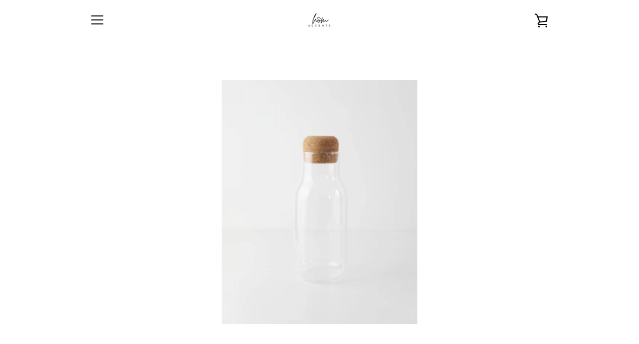

--- FILE ---
content_type: text/javascript
request_url: https://homaccents.com/cdn/shop/t/9/assets/custom.js?v=101612360477050417211609769663
body_size: -784
content:
//# sourceMappingURL=/cdn/shop/t/9/assets/custom.js.map?v=101612360477050417211609769663


--- FILE ---
content_type: text/javascript
request_url: https://homaccents.com/cdn/shop/t/9/assets/globo.options.data.min.js?v=56241150496863005591667638674
body_size: 1466
content:
GPOConfigs.options[21589] = {"elements":[{"id":"text-4","type":"text","label":"Placement","addon":0,"required":false,"hidden_label":false,"placeholder":"COOKING, PANTRY, BAKING","helptext":"","class_name":"","max":"","columnWidth":100},{"id":"text-2","type":"text","label":"Item","addon":0,"required":false,"hidden_label":false,"placeholder":"SUGAR, SALT, COFFEE","helptext":"separate items with comma","class_name":"","max":"","columnWidth":100,"conditionalField":false,"clo":{"display":"show","match":"all","whens":[{"select":"null","where":"EQUALS","value":""}]}},{"id":"text-3","type":"text","label":"Description","addon":0,"required":false,"hidden_label":false,"placeholder":"MARTHA'S KITCHEN","helptext":"","class_name":"","max":"","columnWidth":100,"conditionalField":false,"clo":{"display":"show","match":"all","whens":[{"select":"null","where":"EQUALS","value":""}]}},{"id":"textarea-1","type":"textarea","label":"Notes","addon":0,"required":false,"hidden_label":false,"placeholder":"","helptext":"You may indicate other instructions such as specified fonts, capitalizations, etc here. If none, default format will be used. You may contact us through Instagram or messenger for more specific and intensive labelling needs. ","class_name":"","max":"","columnWidth":100,"conditionalField":true,"clo":{"display":"show","match":"all","whens":[]}}],"add-elements":null,"products":{"rule":{"manual":{"enable":true,"ids":[6542492762283]},"automate":{"enable":false,"operator":"and","conditions":[{"select":"TITLE","where":"EQUALS","value":null}]},"all":{"enable":false}}},"style":{"general":{"input_style":"classic","align":"left"}},"colors":{"general":{"app_background":"#ffffff","label_text":"#000","required_text":"#ff0000","helptext":"#737373"},"input":{"input_text":"#000","input_background":"#f7f8fa"},"selects":{"dropdown_text":"#000","dropdown_background":"#f7f8fa","choicelist_text":"#000","choicelist_text_hover":"#000","choicelist_text_active":"#000","choicelist_hover":"#eb1256","choicelist_active":"#eb1256"},"swatches":{"button_text":"#000","button_text_hover":"#eb1256","button_text_active":"#fff","button_background":"#fff","button_background_hover":"#fff","button_background_active":"#eb1256","swatch_hover":"#eb1256","swatch_active":"#eb1256"}},"typography":{"label_text":{"fontSize":"11","customFont":false,"fontFamily":"Open Sans","fontVariant":"regular"},"input_text":{"fontSize":"11","customFont":true,"fontFamily":"Open Sans","fontVariant":"regular"},"description_text":{"fontSize":"11","customFont":true,"fontFamily":"Open Sans","fontVariant":"regular"}},"error_messages":{"required":"This field is required","invalid":"Invalid","invalid_number":"Invalid number","char_limit":"Please enter less than or equal to {{character_limit}} characters","min_value":"Please enter a value greater than or equal to {{min_value}}","max_value":"Please enter a value less than or equal to {{max_value}}","min_selection":"Please select at least {{min_selection}} options","max_selection":"Please select at maximum {{max_selection}} options","exactly_selection":"Please select exactly {{exactly_selection}} options","file_size_limit":"Maximum upload file size : {{max_file_size}}MB","file_not_allowed":"File not allowed"},"settings":{"price":{"seperator":"|","show_for_input":true,"show_for_option":true,"label_addon":"(+ {{addon}})","hide_additional_payment_button":true},"translation":{"selection_will_add":"Selection will add {{addon}} to the price","custom_product_name":"{{product_title}} - Selections"}},"status":0}
GPOConfigs.options[44658] = {"elements":[{"id":"color-swatches-1","type":"color-swatches","label":"Color","option_values":[{"id":0,"value":"White","color_type":"one-color","addon":0,"color1":"#ffffff","color2":"#000000"},{"id":1,"value":"Nude","color_type":"one-color","addon":0,"color1":"#fdf4d4","color2":"#000000"},{"id":2,"value":"Black","color_type":"one-color","addon":0,"color1":"#080808","color2":"#000000"},{"id":3,"value":"Blush","color_type":"one-color","addon":0,"color1":"#ffd5b8","color2":"#000000"}],"required":true,"hidden_label":false,"allow_multiple":false,"min":"1","max":"1","default_value":"","helptext":"","class_name":"","columnWidth":100},{"id":"image-swatches-1","type":"image-swatches","label":"Style","option_values":[{"id":0,"value":"Clean ","addon":0,"name":"162460085548641686","url":"https:\/\/option.nyc3.digitaloceanspaces.com\/files\/homaccents.myshopify.com\/image-swatches-1_162460085548641686-1624624345.jpg"},{"id":1,"value":"Artisan","addon":0,"name":"162460252105926972","url":"https:\/\/option.nyc3.digitaloceanspaces.com\/files\/homaccents.myshopify.com\/image-swatches-1_162460252105926972-1624624345.jpg"}],"required":true,"hidden_label":false,"allow_multiple":false,"min":"1","max":"1","default_value":"","helptext":"","class_name":"","image_width":"150","image_height":"150","tooltip_style":"text","columnWidth":100,"conditionalField":false,"clo":{"display":"show","match":"all","whens":[{"select":"null","where":"EQUALS","value":""}]}},{"id":"text-3","type":"text","label":"Sticker # 1 (please input sticker's HEADER, ITEM and FOOTER and separate with a comma)","addon":0,"required":true,"hidden_label":false,"max":"","placeholder":"PANTRY, SALT, MARTHA's HOME","helptext":"","class_name":"","columnWidth":100,"conditionalField":false,"clo":{"display":"show","match":"all","whens":[{"select":"null","where":"EQUALS","value":""}]}},{"id":"text-4","type":"text","label":"Sticker # 2 ","addon":0,"required":true,"hidden_label":false,"max":"","placeholder":"PANTRY, SALT, MARTHA's HOME","helptext":"","class_name":"","columnWidth":100,"conditionalField":false,"clo":{"display":"show","match":"all","whens":[{"select":"null","where":"EQUALS","value":""}]}},{"id":"text-5","type":"text","label":"Sticker # 3","addon":0,"required":true,"hidden_label":false,"max":"","placeholder":"PANTRY, SALT, MARTHA's HOME","helptext":"","class_name":"","columnWidth":100,"conditionalField":false,"clo":{"display":"show","match":"all","whens":[{"select":"null","where":"EQUALS","value":""}]}},{"id":"text-6","type":"text","label":"Sticker #4","addon":0,"required":true,"hidden_label":false,"max":"","placeholder":"PANTRY, SALT, MARTHA's HOME","helptext":"","class_name":"","columnWidth":100,"conditionalField":false,"clo":{"display":"show","match":"all","whens":[{"select":"null","where":"EQUALS","value":""}]}},{"id":"text-7","type":"text","label":"Sticker #5","addon":0,"required":true,"hidden_label":false,"max":"","placeholder":"PANTRY, SALT, MARTHA's HOME","helptext":"","class_name":"","columnWidth":100,"conditionalField":false,"clo":{"display":"show","match":"all","whens":[{"select":"null","where":"EQUALS","value":""}]}},{"id":"text-8","type":"text","label":"Sticker #6","addon":0,"required":true,"hidden_label":false,"max":"","placeholder":"PANTRY, SALT, MARTHA's HOME","helptext":"","class_name":"","columnWidth":100,"conditionalField":false,"clo":{"display":"show","match":"all","whens":[{"select":"null","where":"EQUALS","value":""}]}}],"add-elements":null,"products":{"rule":{"manual":{"enable":false,"ids":[]},"automate":{"enable":true,"operator":"and","conditions":[{"select":"TITLE","where":"EQUALS","value":null}]},"all":{"enable":false}}},"style":{"general":{"input_style":"classic","align":"left"}},"colors":{"general":{"app_background":"#ffffff","label_text":"#000","required_text":"#ff0000","helptext":"#737373"},"input":{"input_text":"#000","input_background":"#f7f8fa"},"selects":{"dropdown_text":"#000","dropdown_background":"#f7f8fa","choicelist_text":"#000","choicelist_text_hover":"#000","choicelist_text_active":"#000","choicelist_hover":"#eb1256","choicelist_active":"#eb1256"},"swatches":{"button_text":"#000","button_text_hover":"#eb1256","button_text_active":"#fff","button_background":"#fff","button_background_hover":"#fff","button_background_active":"#eb1256","swatch_hover":"#eb1256","swatch_active":"#eb1256"}},"typography":{"label_text":{"fontSize":14,"customFont":false,"fontFamily":"Open Sans","fontVariant":"regular"},"input_text":{"fontSize":14,"customFont":false,"fontFamily":"Open Sans","fontVariant":"regular"},"description_text":{"fontSize":14,"customFont":false,"fontFamily":"Open Sans","fontVariant":"regular"}},"error_messages":{"required":"This field is required","invalid":"Invalid","invalid_number":"Invalid number","char_limit":"Please enter less than or equal to {{character_limit}} characters","min_value":"Please enter a value greater than or equal to {{min_value}}","max_value":"Please enter a value less than or equal to {{max_value}}","min_selection":"Please select at least {{min_selection}} options","max_selection":"Please select at maximum {{max_selection}} options","exactly_selection":"Please select exactly {{exactly_selection}} options","file_size_limit":"Maximum upload file size : {{max_file_size}}MB","file_not_allowed":"File not allowed"},"settings":{"price":{"seperator":"|","show_for_input":true,"show_for_option":true,"label_addon":"(+ {{addon}})","hide_additional_payment_button":true},"translation":{"selection_will_add":"Selection will add {{addon}} to the price","custom_product_name":"{{product_title}} - Selections"}},"status":0}
GPOConfigs.options[44667] = {"elements":[{"id":"color-swatches-1","type":"color-swatches","label":"Color","required":true,"hidden_label":false,"allow_multiple":false,"min":"1","max":"1","helptext":"","option_values":[{"id":0,"value":"Blush","color_type":"one-color","addon":0,"color1":"#d8bebe","color2":"#000000"},{"id":1,"value":"White","color_type":"one-color","addon":0,"color1":"#ffffff","color2":"#000000"},{"id":2,"value":"Balck","color_type":"one-color","addon":0,"color1":"#080808","color2":"#000000"},{"id":3,"value":"Sage","color_type":"one-color","addon":0,"color1":"#f0f9ee","color2":"#000000"}],"class_name":"","default_value":"","columnWidth":100},{"id":"select-1","type":"select","label":"Size","required":true,"hidden_label":false,"placeholder":"size","helptext":"","option_values":[{"id":0,"value":"3 x 2 in (250ml)","addon":0},{"id":1,"value":"3 x 4 in (500ml)","addon":2000}],"class_name":"","default_value":"","columnWidth":100,"conditionalField":false,"clo":{"display":"show","match":"all","whens":[{"select":"null","where":"EQUALS","value":""}]}},{"id":"image-swatches-1","type":"image-swatches","label":"Style","required":true,"hidden_label":false,"allow_multiple":false,"min":"1","max":"1","helptext":"","option_values":[{"id":0,"value":"Basic","addon":0,"name":"162460085548641686","url":"https:\/\/option.nyc3.digitaloceanspaces.com\/files\/homaccents.myshopify.com\/image-swatches-1_162460085548641686-1624604640.png"},{"id":1,"value":"Cursive","addon":0,"name":"162460252105926972","url":"https:\/\/option.nyc3.digitaloceanspaces.com\/files\/homaccents.myshopify.com\/image-swatches-1_162460252105926972-1624604641.png"}],"class_name":"","default_value":"","image_width":"150","image_height":"150","tooltip_style":"text","columnWidth":100,"conditionalField":false,"clo":{"display":"show","match":"all","whens":[{"select":"null","where":"EQUALS","value":""}]}},{"id":"select-2","type":"select","label":"Orientation","required":true,"hidden_label":false,"placeholder":"","helptext":"reccomendations: landscape for bins, portrait for pump bottles","option_values":[{"id":0,"value":"Portrait","addon":0},{"id":1,"value":"Landscape","addon":0}],"class_name":"","default_value":"","columnWidth":100,"conditionalField":false,"clo":{"display":"show","match":"all","whens":[{"select":"null","where":"EQUALS","value":""}]}},{"id":"text-3","type":"text","label":"Sticker # 1 (please input sticker's HEADER, ITEM and FOOTER and separate with a comma)","addon":0,"required":true,"hidden_label":false,"placeholder":"PANTRY, SALT, MARTHA's HOME","helptext":"","class_name":"","max":"","columnWidth":100,"conditionalField":false,"clo":{"display":"show","match":"all","whens":[{"select":"null","where":"EQUALS","value":""}]}},{"id":"text-4","type":"text","label":"Sticker # 2 ","addon":0,"required":true,"hidden_label":false,"placeholder":"PANTRY, SALT, MARTHA's HOME","helptext":"","class_name":"","max":"","columnWidth":100,"conditionalField":false,"clo":{"display":"show","match":"all","whens":[{"select":"null","where":"EQUALS","value":""}]}},{"id":"text-5","type":"text","label":"Sticker # 3","addon":0,"required":true,"hidden_label":false,"placeholder":"PANTRY, SALT, MARTHA's HOME","helptext":"","class_name":"","max":"","columnWidth":100,"conditionalField":false,"clo":{"display":"show","match":"all","whens":[{"select":"null","where":"EQUALS","value":""}]}},{"id":"text-6","type":"text","label":"Sticker #4","addon":0,"required":true,"hidden_label":false,"placeholder":"PANTRY, SALT, MARTHA's HOME","helptext":"","class_name":"","max":"","columnWidth":100,"conditionalField":false,"clo":{"display":"show","match":"all","whens":[{"select":"null","where":"EQUALS","value":""}]}},{"id":"text-7","type":"text","label":"Sticker #5","addon":0,"required":true,"hidden_label":false,"placeholder":"PANTRY, SALT, MARTHA's HOME","helptext":"","class_name":"","max":"","columnWidth":100,"conditionalField":false,"clo":{"display":"show","match":"all","whens":[{"select":"null","where":"EQUALS","value":""}]}},{"id":"text-8","type":"text","label":"Sticker #6","addon":0,"required":true,"hidden_label":false,"placeholder":"PANTRY, SALT, MARTHA's HOME","helptext":"","class_name":"","max":"","columnWidth":100,"conditionalField":false,"clo":{"display":"show","match":"all","whens":[{"select":"null","where":"EQUALS","value":""}]}}],"add-elements":null,"products":{"rule":{"manual":{"enable":true,"ids":[6774818046123]},"automate":{"enable":false,"operator":"and","conditions":[{"select":"TITLE","where":"EQUALS","value":null}]},"all":{"enable":false}}},"style":{"general":{"input_style":"classic","align":"left"}},"colors":{"general":{"app_background":"#ffffff","label_text":"#000","required_text":"#ff0000","helptext":"#737373"},"input":{"input_text":"#000","input_background":"#f7f8fa"},"selects":{"dropdown_text":"#000","dropdown_background":"#f7f8fa","choicelist_text":"#000","choicelist_text_hover":"#000","choicelist_text_active":"#000","choicelist_hover":"#eb1256","choicelist_active":"#eb1256"},"swatches":{"button_text":"#000","button_text_hover":"#eb1256","button_text_active":"#fff","button_background":"#fff","button_background_hover":"#fff","button_background_active":"#eb1256","swatch_hover":"#eb1256","swatch_active":"#eb1256"}},"typography":{"label_text":{"fontSize":14,"customFont":false,"fontFamily":"Open Sans","fontVariant":"regular"},"input_text":{"fontSize":14,"customFont":false,"fontFamily":"Open Sans","fontVariant":"regular"},"description_text":{"fontSize":14,"customFont":false,"fontFamily":"Open Sans","fontVariant":"regular"}},"error_messages":{"required":"This field is required","invalid":"Invalid","invalid_number":"Invalid number","char_limit":"Please enter less than or equal to {{character_limit}} characters","min_value":"Please enter a value greater than or equal to {{min_value}}","max_value":"Please enter a value less than or equal to {{max_value}}","min_selection":"Please select at least {{min_selection}} options","max_selection":"Please select at maximum {{max_selection}} options","exactly_selection":"Please select exactly {{exactly_selection}} options","file_size_limit":"Maximum upload file size : {{max_file_size}}MB","file_not_allowed":"File not allowed"},"settings":{"price":{"seperator":"|","show_for_input":true,"show_for_option":true,"label_addon":"(+ {{addon}})","hide_additional_payment_button":true},"translation":{"selection_will_add":"Selection will add {{addon}} to the price","custom_product_name":"{{product_title}} - Selections"}},"status":0}
GPOConfigs.options[44680] = {"elements":[{"id":"color-swatches-1","type":"color-swatches","label":"Color","required":true,"hidden_label":false,"allow_multiple":false,"min":"1","max":"1","helptext":"","option_values":[{"id":0,"value":"White","color_type":"one-color","addon":0,"color1":"#ffffff","color2":"#000000"},{"id":1,"value":"Nude","color_type":"one-color","addon":0,"color1":"#f7eacb","color2":"#000000"},{"id":2,"value":"Black","color_type":"one-color","addon":0,"color1":"#080808","color2":"#000000"},{"id":3,"value":"Blush","color_type":"one-color","addon":0,"color1":"#e6b89e","color2":"#000000"}],"class_name":"","default_value":"","columnWidth":100},{"id":"image-swatches-1","type":"image-swatches","label":"Style","required":true,"hidden_label":false,"allow_multiple":false,"min":"1","max":"1","helptext":"","option_values":[{"id":0,"value":"Clean","addon":0,"name":"162460085548641686","url":"https:\/\/option.nyc3.digitaloceanspaces.com\/files\/homaccents.myshopify.com\/image-swatches-1_162460085548641686-1624620686.jpg"},{"id":1,"value":"Artisan","addon":0,"name":"162460252105926972","url":"https:\/\/option.nyc3.digitaloceanspaces.com\/files\/homaccents.myshopify.com\/image-swatches-1_162460252105926972-1624621361.jpg"}],"class_name":"","default_value":"","image_width":"150","image_height":"250","tooltip_style":"text","columnWidth":100,"conditionalField":false,"clo":{"display":"show","match":"all","whens":[{"select":"null","where":"EQUALS","value":""}]}},{"id":"text-1","type":"text","label":"Header","addon":0,"required":false,"hidden_label":false,"placeholder":"SANITATION, DISHES, ETC","helptext":"","class_name":"","max":"","columnWidth":100,"conditionalField":false,"clo":{"display":"show","match":"all","whens":[{"select":"null","where":"EQUALS","value":""}]}},{"id":"text-2","type":"text","label":"Items","addon":0,"required":true,"hidden_label":false,"placeholder":"ALCOHOL, DISH SOAP","helptext":"Please separate items by comma","class_name":"","max":"","columnWidth":100,"conditionalField":false,"clo":{"display":"show","match":"all","whens":[{"select":"null","where":"EQUALS","value":""}]}},{"id":"text-3","type":"text","label":"Footer","addon":0,"required":false,"hidden_label":false,"placeholder":"Martha's Home","helptext":"","class_name":"","max":"","columnWidth":100,"conditionalField":false,"clo":{"display":"show","match":"all","whens":[{"select":"null","where":"EQUALS","value":""}]}}],"add-elements":null,"products":{"rule":{"manual":{"enable":true,"ids":[6702393819307,6702699806891]},"automate":{"enable":false,"operator":"and","conditions":[{"select":"TITLE","where":"EQUALS","value":null}]},"all":{"enable":false}}},"style":{"general":{"input_style":"classic","align":"left"}},"colors":{"general":{"app_background":"#ffffff","label_text":"#000","required_text":"#ff0000","helptext":"#737373"},"input":{"input_text":"#000","input_background":"#f7f8fa"},"selects":{"dropdown_text":"#000","dropdown_background":"#f7f8fa","choicelist_text":"#000","choicelist_text_hover":"#000","choicelist_text_active":"#000","choicelist_hover":"#eb1256","choicelist_active":"#eb1256"},"swatches":{"button_text":"#000","button_text_hover":"#eb1256","button_text_active":"#fff","button_background":"#fff","button_background_hover":"#fff","button_background_active":"#eb1256","swatch_hover":"#eb1256","swatch_active":"#eb1256"}},"typography":{"label_text":{"fontSize":14,"customFont":false,"fontFamily":"Open Sans","fontVariant":"regular"},"input_text":{"fontSize":14,"customFont":false,"fontFamily":"Open Sans","fontVariant":"regular"},"description_text":{"fontSize":14,"customFont":false,"fontFamily":"Open Sans","fontVariant":"regular"}},"error_messages":{"required":"This field is required","invalid":"Invalid","invalid_number":"Invalid number","char_limit":"Please enter less than or equal to {{character_limit}} characters","min_value":"Please enter a value greater than or equal to {{min_value}}","max_value":"Please enter a value less than or equal to {{max_value}}","min_selection":"Please select at least {{min_selection}} options","max_selection":"Please select at maximum {{max_selection}} options","exactly_selection":"Please select exactly {{exactly_selection}} options","file_size_limit":"Maximum upload file size : {{max_file_size}}MB","file_not_allowed":"File not allowed"},"settings":{"price":{"seperator":"|","show_for_input":true,"show_for_option":true,"label_addon":"(+ {{addon}})","hide_additional_payment_button":true},"translation":{"selection_will_add":"Selection will add {{addon}} to the price","custom_product_name":"{{product_title}} - Selections"}},"status":0}
GPOConfigs.options[44690] = {"elements":[{"id":"color-swatches-1","type":"color-swatches","label":"Color","required":true,"hidden_label":false,"allow_multiple":false,"min":"1","max":"1","helptext":"","option_values":[{"id":0,"value":"White","color_type":"one-color","addon":0,"color1":"#ffffff","color2":"#000000"},{"id":1,"value":"Nude","color_type":"one-color","addon":0,"color1":"#fdf4d4","color2":"#000000"},{"id":2,"value":"Black","color_type":"one-color","addon":0,"color1":"#080808","color2":"#000000"},{"id":3,"value":"Blush","color_type":"one-color","addon":0,"color1":"#ffd5b8","color2":"#000000"}],"class_name":"","default_value":"","columnWidth":100},{"id":"image-swatches-1","type":"image-swatches","label":"Style","required":true,"hidden_label":false,"allow_multiple":false,"min":"1","max":"1","helptext":"","option_values":[{"id":0,"value":"Clean ","addon":0,"name":"162460085548641686","url":"https:\/\/option.nyc3.digitaloceanspaces.com\/files\/homaccents.myshopify.com\/image-swatches-1_162460085548641686-1624625672.jpg"},{"id":1,"value":"Artisan","addon":0,"name":"162460252105926972","url":"https:\/\/option.nyc3.digitaloceanspaces.com\/files\/homaccents.myshopify.com\/image-swatches-1_162460252105926972-1624625672.jpg"}],"class_name":"","default_value":"","image_width":"150","image_height":"150","tooltip_style":"text","columnWidth":100,"conditionalField":false,"clo":{"display":"show","match":"all","whens":[{"select":"null","where":"EQUALS","value":""}]}},{"id":"text-3","type":"text","label":"Sticker # 1 (please input sticker's HEADER, ITEM and FOOTER and separate with a comma)","addon":0,"required":true,"hidden_label":false,"placeholder":"PANTRY, SALT, MARTHA's HOME","helptext":"","class_name":"","max":"","columnWidth":100,"conditionalField":false,"clo":{"display":"show","match":"all","whens":[{"select":"null","where":"EQUALS","value":""}]}},{"id":"text-4","type":"text","label":"Sticker # 2 ","addon":0,"required":true,"hidden_label":false,"placeholder":"PANTRY, SALT, MARTHA's HOME","helptext":"","class_name":"","max":"","columnWidth":100,"conditionalField":false,"clo":{"display":"show","match":"all","whens":[{"select":"null","where":"EQUALS","value":""}]}},{"id":"text-5","type":"text","label":"Sticker # 3","addon":0,"required":true,"hidden_label":false,"placeholder":"PANTRY, SALT, MARTHA's HOME","helptext":"","class_name":"","max":"","columnWidth":100,"conditionalField":false,"clo":{"display":"show","match":"all","whens":[{"select":"null","where":"EQUALS","value":""}]}},{"id":"text-6","type":"text","label":"Sticker #4","addon":0,"required":true,"hidden_label":false,"placeholder":"PANTRY, SALT, MARTHA's HOME","helptext":"","class_name":"","max":"","columnWidth":100,"conditionalField":false,"clo":{"display":"show","match":"all","whens":[{"select":"null","where":"EQUALS","value":""}]}},{"id":"text-7","type":"text","label":"Sticker #5","addon":0,"required":true,"hidden_label":false,"placeholder":"PANTRY, SALT, MARTHA's HOME","helptext":"","class_name":"","max":"","columnWidth":100,"conditionalField":false,"clo":{"display":"show","match":"all","whens":[{"select":"null","where":"EQUALS","value":""}]}},{"id":"text-8","type":"text","label":"Sticker #6","addon":0,"required":true,"hidden_label":false,"placeholder":"PANTRY, SALT, MARTHA's HOME","helptext":"","class_name":"","max":"","columnWidth":100,"conditionalField":false,"clo":{"display":"show","match":"all","whens":[{"select":"null","where":"EQUALS","value":""}]}}],"add-elements":null,"products":{"rule":{"manual":{"enable":true,"ids":[6774830465195]},"automate":{"enable":false,"operator":"and","conditions":[{"select":"TITLE","where":"EQUALS","value":null}]},"all":{"enable":false}}},"style":{"general":{"input_style":"classic","align":"left"}},"colors":{"general":{"app_background":"#ffffff","label_text":"#000","required_text":"#ff0000","helptext":"#737373"},"input":{"input_text":"#000","input_background":"#f7f8fa"},"selects":{"dropdown_text":"#000","dropdown_background":"#f7f8fa","choicelist_text":"#000","choicelist_text_hover":"#000","choicelist_text_active":"#000","choicelist_hover":"#eb1256","choicelist_active":"#eb1256"},"swatches":{"button_text":"#000","button_text_hover":"#eb1256","button_text_active":"#fff","button_background":"#fff","button_background_hover":"#fff","button_background_active":"#eb1256","swatch_hover":"#eb1256","swatch_active":"#eb1256"}},"typography":{"label_text":{"fontSize":14,"customFont":false,"fontFamily":"Open Sans","fontVariant":"regular"},"input_text":{"fontSize":14,"customFont":false,"fontFamily":"Open Sans","fontVariant":"regular"},"description_text":{"fontSize":14,"customFont":false,"fontFamily":"Open Sans","fontVariant":"regular"}},"error_messages":{"required":"This field is required","invalid":"Invalid","invalid_number":"Invalid number","char_limit":"Please enter less than or equal to {{character_limit}} characters","min_value":"Please enter a value greater than or equal to {{min_value}}","max_value":"Please enter a value less than or equal to {{max_value}}","min_selection":"Please select at least {{min_selection}} options","max_selection":"Please select at maximum {{max_selection}} options","exactly_selection":"Please select exactly {{exactly_selection}} options","file_size_limit":"Maximum upload file size : {{max_file_size}}MB","file_not_allowed":"File not allowed"},"settings":{"price":{"seperator":"|","show_for_input":true,"show_for_option":true,"label_addon":"(+ {{addon}})","hide_additional_payment_button":true},"translation":{"selection_will_add":"Selection will add {{addon}} to the price","custom_product_name":"{{product_title}} - Selections"}},"status":0}
GPOConfigs.options[44693] = {"elements":[{"id":"color-swatches-1","type":"color-swatches","label":"Color","required":true,"hidden_label":false,"allow_multiple":false,"min":"1","max":"1","helptext":"","option_values":[{"id":0,"value":"White","color_type":"one-color","addon":0,"color1":"#ffffff","color2":"#000000"},{"id":1,"value":"Nude","color_type":"one-color","addon":0,"color1":"#fdf4d4","color2":"#000000"},{"id":2,"value":"Black","color_type":"one-color","addon":0,"color1":"#080808","color2":"#000000"},{"id":3,"value":"Blush","color_type":"one-color","addon":0,"color1":"#ffd5b8","color2":"#000000"}],"class_name":"","default_value":"","columnWidth":100},{"id":"image-swatches-1","type":"image-swatches","label":"Style","required":true,"hidden_label":false,"allow_multiple":false,"min":"1","max":"1","helptext":"","option_values":[{"id":0,"value":"Clean ","addon":0,"name":"162460085548641686","url":"https:\/\/option.nyc3.digitaloceanspaces.com\/files\/homaccents.myshopify.com\/image-swatches-1_162460085548641686-1624626583.jpg"},{"id":1,"value":"Artisan","addon":0,"name":"162460252105926972","url":"https:\/\/option.nyc3.digitaloceanspaces.com\/files\/homaccents.myshopify.com\/image-swatches-1_162460252105926972-1624626583.jpg"}],"class_name":"","default_value":"","image_width":"150","image_height":"150","tooltip_style":"text","columnWidth":100,"conditionalField":false,"clo":{"display":"show","match":"all","whens":[{"select":"null","where":"EQUALS","value":""}]}},{"id":"text-3","type":"text","label":"Sticker # 1 (please input sticker's HEADER, ITEM and FOOTER and separate with a comma)","addon":0,"required":true,"hidden_label":false,"placeholder":"PANTRY, SALT, MARTHA's HOME","helptext":"","class_name":"","max":"","columnWidth":100,"conditionalField":false,"clo":{"display":"show","match":"all","whens":[{"select":"null","where":"EQUALS","value":""}]}},{"id":"text-4","type":"text","label":"Sticker # 2 ","addon":0,"required":true,"hidden_label":false,"placeholder":"PANTRY, SALT, MARTHA's HOME","helptext":"","class_name":"","max":"","columnWidth":100,"conditionalField":false,"clo":{"display":"show","match":"all","whens":[{"select":"null","where":"EQUALS","value":""}]}},{"id":"text-5","type":"text","label":"Sticker # 3","addon":0,"required":true,"hidden_label":false,"placeholder":"PANTRY, SALT, MARTHA's HOME","helptext":"","class_name":"","max":"","columnWidth":100,"conditionalField":false,"clo":{"display":"show","match":"all","whens":[{"select":"null","where":"EQUALS","value":""}]}},{"id":"text-6","type":"text","label":"Sticker #4","addon":0,"required":true,"hidden_label":false,"placeholder":"PANTRY, SALT, MARTHA's HOME","helptext":"","class_name":"","max":"","columnWidth":100,"conditionalField":false,"clo":{"display":"show","match":"all","whens":[{"select":"null","where":"EQUALS","value":""}]}},{"id":"text-7","type":"text","label":"Sticker #5","addon":0,"required":true,"hidden_label":false,"placeholder":"PANTRY, SALT, MARTHA's HOME","helptext":"","class_name":"","max":"","columnWidth":100,"conditionalField":false,"clo":{"display":"show","match":"all","whens":[{"select":"null","where":"EQUALS","value":""}]}},{"id":"text-8","type":"text","label":"Sticker #6","addon":0,"required":true,"hidden_label":false,"placeholder":"PANTRY, SALT, MARTHA's HOME","helptext":"","class_name":"","max":"","columnWidth":100,"conditionalField":false,"clo":{"display":"show","match":"all","whens":[{"select":"null","where":"EQUALS","value":""}]}}],"add-elements":null,"products":{"rule":{"manual":{"enable":true,"ids":[6774833741995]},"automate":{"enable":false,"operator":"and","conditions":[{"select":"TITLE","where":"EQUALS","value":null}]},"all":{"enable":false}}},"style":{"general":{"input_style":"classic","align":"left"}},"colors":{"general":{"app_background":"#ffffff","label_text":"#000","required_text":"#ff0000","helptext":"#737373"},"input":{"input_text":"#000","input_background":"#f7f8fa"},"selects":{"dropdown_text":"#000","dropdown_background":"#f7f8fa","choicelist_text":"#000","choicelist_text_hover":"#000","choicelist_text_active":"#000","choicelist_hover":"#eb1256","choicelist_active":"#eb1256"},"swatches":{"button_text":"#000","button_text_hover":"#eb1256","button_text_active":"#fff","button_background":"#fff","button_background_hover":"#fff","button_background_active":"#eb1256","swatch_hover":"#eb1256","swatch_active":"#eb1256"}},"typography":{"label_text":{"fontSize":14,"customFont":false,"fontFamily":"Open Sans","fontVariant":"regular"},"input_text":{"fontSize":14,"customFont":false,"fontFamily":"Open Sans","fontVariant":"regular"},"description_text":{"fontSize":14,"customFont":false,"fontFamily":"Open Sans","fontVariant":"regular"}},"error_messages":{"required":"This field is required","invalid":"Invalid","invalid_number":"Invalid number","char_limit":"Please enter less than or equal to {{character_limit}} characters","min_value":"Please enter a value greater than or equal to {{min_value}}","max_value":"Please enter a value less than or equal to {{max_value}}","min_selection":"Please select at least {{min_selection}} options","max_selection":"Please select at maximum {{max_selection}} options","exactly_selection":"Please select exactly {{exactly_selection}} options","file_size_limit":"Maximum upload file size : {{max_file_size}}MB","file_not_allowed":"File not allowed"},"settings":{"price":{"seperator":"|","show_for_input":true,"show_for_option":true,"label_addon":"(+ {{addon}})","hide_additional_payment_button":true},"translation":{"selection_will_add":"Selection will add {{addon}} to the price","custom_product_name":"{{product_title}} - Selections"}},"status":0}
